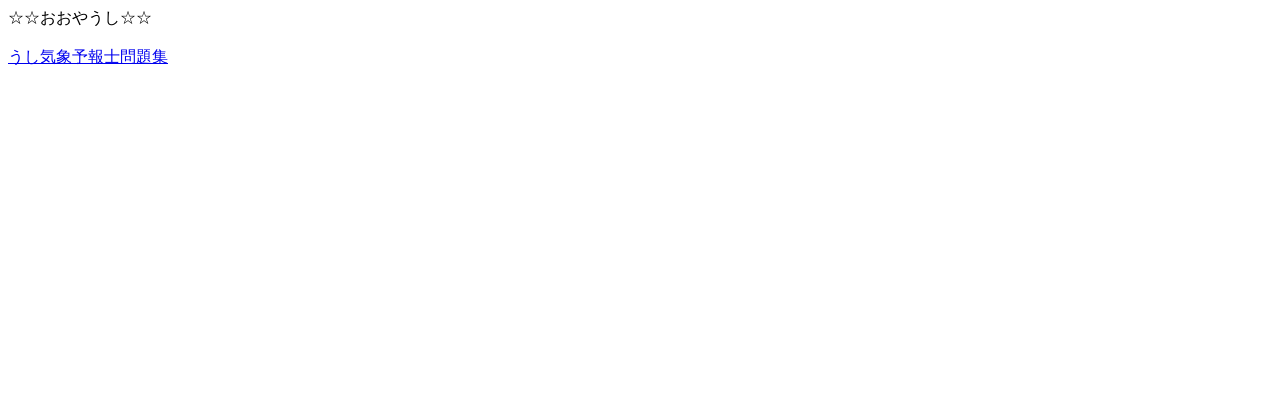

--- FILE ---
content_type: text/html
request_url: http://ooyaushi.com/
body_size: 371
content:
<!DOCTYPE HTML PUBLIC "-//W3C//DTD HTML 4.01 Transitional//EN">
<HTML>
<HEAD>
<META http-equiv="Content-Type" content="text/html; charset=Shift_JIS">
<META http-equiv="Content-Style-Type" content="text/css">
<TITLE>☆☆おおやうし☆☆</TITLE>
</HEAD>

<BODY>
☆☆おおやうし☆☆
<br><br>
<a href="kisyou/index.html">うし気象予報士問題集</a>

</BODY>
</HTML>
